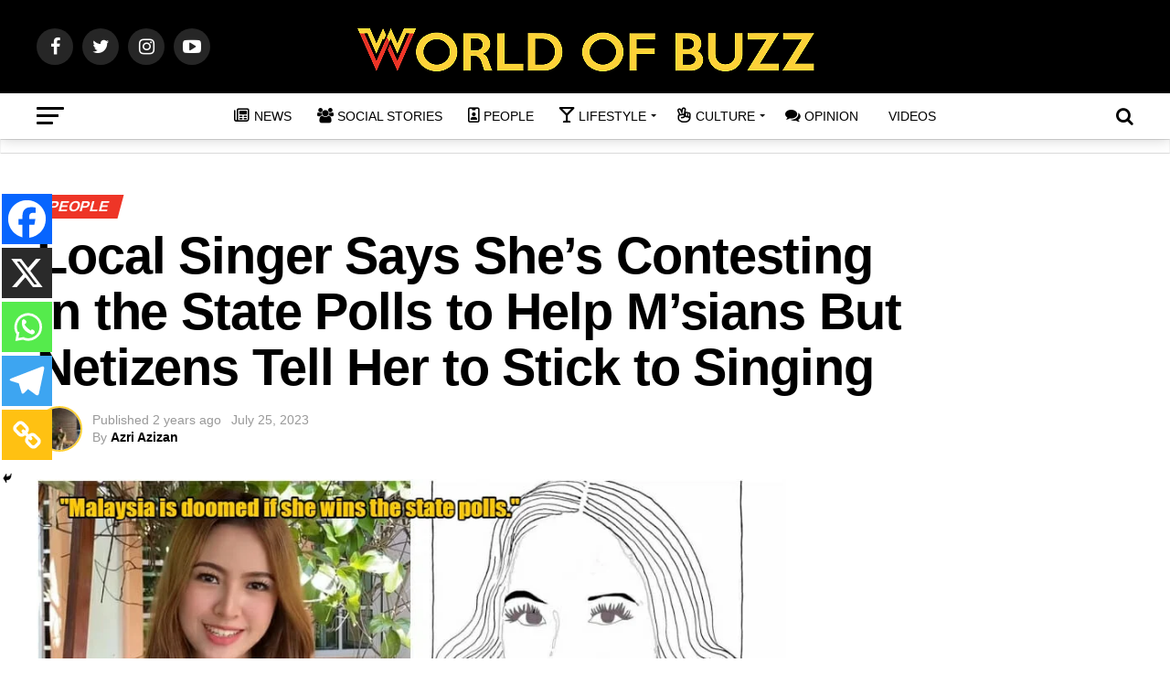

--- FILE ---
content_type: text/html; charset=utf-8
request_url: https://www.google.com/recaptcha/api2/aframe
body_size: 266
content:
<!DOCTYPE HTML><html><head><meta http-equiv="content-type" content="text/html; charset=UTF-8"></head><body><script nonce="gDIE2tDKK_CgaybBcgG8_A">/** Anti-fraud and anti-abuse applications only. See google.com/recaptcha */ try{var clients={'sodar':'https://pagead2.googlesyndication.com/pagead/sodar?'};window.addEventListener("message",function(a){try{if(a.source===window.parent){var b=JSON.parse(a.data);var c=clients[b['id']];if(c){var d=document.createElement('img');d.src=c+b['params']+'&rc='+(localStorage.getItem("rc::a")?sessionStorage.getItem("rc::b"):"");window.document.body.appendChild(d);sessionStorage.setItem("rc::e",parseInt(sessionStorage.getItem("rc::e")||0)+1);localStorage.setItem("rc::h",'1768866581254');}}}catch(b){}});window.parent.postMessage("_grecaptcha_ready", "*");}catch(b){}</script></body></html>

--- FILE ---
content_type: application/javascript
request_url: https://tag.adbro.me/configs/pypazd9k.js
body_size: 780
content:
window.adbro=window.adbro||{};window.adbro.publisher='e50fdc1b-8852-4e27-83c9-e5dc62f1262e';window.adbro.config={selectors:{images:'#mvp-content-main > * > p > div > img,'+
'#mvp-content-main > * > div > img,'+
'#mvp-content-main > * > p > img'},functions:{onPlaceholderSized:function(div,img){let margin=parseInt(getComputedStyle(img).marginBottom)||0,paragraph=div.closest('p');div.style.top='-'+(img.offsetHeight+margin)+'px';div.style.marginBottom='-'+img.offsetHeight+'px';div.style.display='block';if(img.classList.contains('aligncenter')){div.style.marginLeft='auto';div.style.marginRight='auto';}
if(paragraph){let childNodes=paragraph.childNodes,condition=true;for(let child in childNodes){if(child==div)condition=false;}
if(condition)paragraph.appendChild(div);}},getSatellitePlaceholder:function(div){let satellite=document.createElement('div'),block=div.closest('p')||div.closest('.wp-caption'),caption=block.querySelector('.wp-caption-text');satellite.style.marginLeft=div.style.marginLeft;satellite.style.marginRight=div.style.marginRight;satellite.style.width=div.style.width;block.parentNode.insertBefore(satellite,block.nextSibling);if(caption)caption.parentNode.insertBefore(satellite,caption.nextSibling);return satellite;},getImageUrl:function(img){if(img.src.indexOf('data:')===0)return img.getAttribute('data-lazy-src');return img.src;},getPageUrl:function(){return window.top.location.origin+window.top.location.pathname;},onInventoryImpression:function(img,div,data){let style=document.createElement('style'),imgStyle=getComputedStyle(img);style.textContent='a[class^="adbro"]:hover { box-shadow: none !important; }';if(imgStyle.display==='inline')style.textContent+='img[data-adbro-processed] { vertical-align: bottom; }';div.appendChild(style);}}};if(window.top.innerWidth<800){window.adbro.publisher='b88d6ae5-fdbc-4a16-bb27-4af02e094cd5';}
ptag('config',window.adbro.config);ptag('config','slot',window.adbro.publisher);

--- FILE ---
content_type: application/javascript; charset=utf-8
request_url: https://fundingchoicesmessages.google.com/f/AGSKWxXE-lSqD_7p7sKBx6-p73FvElweC1x5EhJix0dWXbgWPH2u-2SLz_6rJ6zatQH5kii8Po9D-ibI9Ew2HPLbYj6yDP6Q9L5ZrMm-FHP7HjSIIxf6gmYpWYOM_wBdN3bnzWWEsdmsqKsqA3jHhXmoAu-7b_cZpqjeSinKbqwCYRwo-m6xzAlGn234UtOg/_/vtextads./adperfdemo./show_ad./ads-inside--ad-300x600-
body_size: -1293
content:
window['e00df02c-32d9-459b-af1f-ffb426600ebb'] = true;